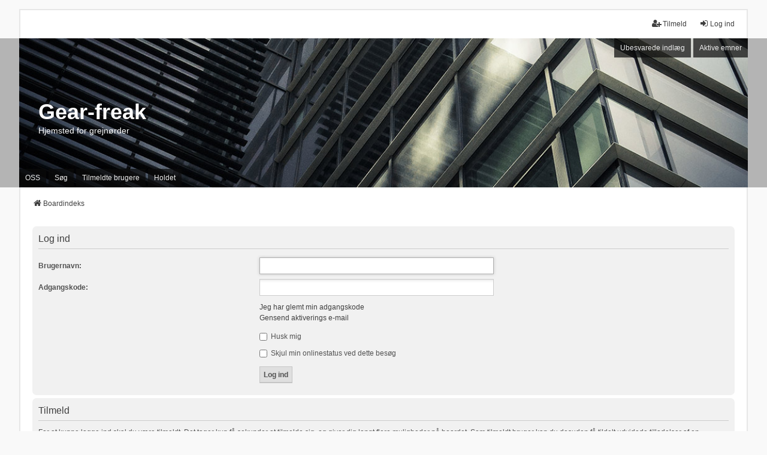

--- FILE ---
content_type: text/html; charset=UTF-8
request_url: https://gear-freak.dk/2020/ucp.php?mode=login&redirect=ucp.php%3Fmode%3Dprivacy&sid=abae0deba611d474501ae4b938b75e66
body_size: 3852
content:
<!DOCTYPE html>
<html dir="ltr" lang="da">
<head>
<meta charset="utf-8" />
<meta http-equiv="X-UA-Compatible" content="IE=edge">
<meta name="viewport" content="width=device-width, initial-scale=1" />

<title>Gear-freak - Brugerkontrolpanel - Log ind</title>

	<link rel="alternate" type="application/atom+xml" title="Feed - Gear-freak" href="/2020/app.php/feed?sid=5e337319bab79c9159b3f12a190c2790">			<link rel="alternate" type="application/atom+xml" title="Feed - Nye emner" href="/2020/app.php/feed/topics?sid=5e337319bab79c9159b3f12a190c2790">				

<!--
	phpBB style name: we_universal
	Based on style:   prosilver (this is the default phpBB3 style)
	Original author:  Tom Beddard ( http://www.subBlue.com/ )
	Modified by:      nextgen ( http://xeronix.org/ )
	Modified by:      v12mike ( v12mike@ingenious.co.nz )
-->


<link href="./styles/prosilver/theme/stylesheet.css?assets_version=34" rel="stylesheet">
<link href="./assets/css/font-awesome.min.css?assets_version=34" rel="stylesheet">
<link href="./styles/we_universal/theme/stylesheet.css?assets_version=34" rel="stylesheet">
<link href="./styles/we_universal/theme/responsive.css?assets_version=34" rel="stylesheet">
<link href="./styles/we_universal/theme/custom.css?assets_version=34" rel="stylesheet">




<!--[if lte IE 9]>
	<link href="./styles/prosilver/theme/tweaks.css?assets_version=34" rel="stylesheet">
<![endif]-->

<style type="text/css">
    .mention {
        color: #ff0000;
    }
</style>

<link href="./ext/paul999/mention/styles/all/theme/mention.css?assets_version=34" rel="stylesheet" media="screen">



<!--[if lt IE 9]>
	<script src="./styles/we_universal/template/html5shiv.min.js"></script>
<![endif]-->

</head>
<body id="phpbb" class="nojs notouch section-ucp ltr  logged-out">


<div id="wrap" class="wrap">
	<a id="top" class="top-anchor" accesskey="t"></a>

	<div class="inventea-headerbar">
		<nav class="inventea-wrapper inventea-userbar">
			<div class="dropdown-container hidden inventea-mobile-dropdown-menu">
	<a href="#" class="dropdown-trigger inventea-toggle"><i class="icon fa fa-bars"></i></a>
	<div class="dropdown hidden">
	<div class="pointer"><div class="pointer-inner"></div></div>
	<ul class="dropdown-contents" role="menubar">

		
		<li>
			<a href="./index.php?sid=5e337319bab79c9159b3f12a190c2790" role="menuitem">
				<i class="icon fa fa-fw fa-home" aria-hidden="true"></i>
				<span>Boardindeks</span>
			</a>
		</li>		
		
		<li data-skip-responsive="true">
			<a id="menu_faq" href="/2020/app.php/help/faq?sid=5e337319bab79c9159b3f12a190c2790" rel="help" title="Ofte stillede spørgsmål" role="menuitem">
				<i class="icon fa-question-circle fa-fw" aria-hidden="true"></i><span>OSS</span>
			</a>
		</li>
		
					<li>
				<a href="./search.php?sid=5e337319bab79c9159b3f12a190c2790" role="menuitem">
					<i class="icon fa-search fa-fw" aria-hidden="true"></i><span>Søg</span>
				</a>
			</li>

			
			
				

			<li>
				<a href="./search.php?search_id=unanswered&amp;sid=5e337319bab79c9159b3f12a190c2790" role="menuitem">
					<i class="icon fa-file-o fa-fw icon-gray" aria-hidden="true"></i><span>Ubesvarede indlæg</span>
				</a>
			</li>
			<li>
				<a href="./search.php?search_id=active_topics&amp;sid=5e337319bab79c9159b3f12a190c2790" role="menuitem">
					<i class="icon fa-file-o fa-fw icon-blue" aria-hidden="true"></i><span>Aktive emner</span>
				</a>
			</li>
			<li class="separator"></li>
		
		
									<li id="menu_memberlist">
					<a href="./memberlist.php?sid=5e337319bab79c9159b3f12a190c2790" role="menuitem">
						<i class="icon fa-group fa-fw" aria-hidden="true"></i><span>Tilmeldte brugere</span>
					</a>
				</li>
										<li id="menu_team">
					<a href="./memberlist.php?mode=team&amp;sid=5e337319bab79c9159b3f12a190c2790" role="menuitem">
						<i class="icon fa-shield fa-fw" aria-hidden="true"></i><span>Holdet</span>
					</a>
				</li>
					
				                    </ul>
    </div>
</div>


			<ul class="linklist bulletin inventea-user-menu" role="menubar">
																		<li class="small-icon rightside" data-skip-responsive="true"><a href="./ucp.php?mode=login&amp;redirect=ucp.php?mode=privacy&amp;sid=5e337319bab79c9159b3f12a190c2790" title="Log ind" accesskey="x" role="menuitem"><i class="icon fa-fw fa-sign-in" aria-hidden="true"></i>Log ind</a></li>
											<li class="small-icon rightside" data-skip-responsive="true"><a href="./ucp.php?mode=register&amp;sid=5e337319bab79c9159b3f12a190c2790" role="menuitem"><i class="icon fa-fw fa-user-plus" aria-hidden="true"></i>Tilmeld</a></li>
										
										
							</ul>
		</nav>
	</div>

		<div class="inventea-header">
			<header>
			
						<nav>
			<div class="inventea-posts-menu">
				<ul class="inventea-menu" role="menubar">
																														<li>
						<a href="./search.php?search_id=unanswered&amp;sid=5e337319bab79c9159b3f12a190c2790" role="menuitem">Ubesvarede indlæg</a>
					</li>
					<li>
						<a href="./search.php?search_id=active_topics&amp;sid=5e337319bab79c9159b3f12a190c2790" role="menuitem">Aktive emner</a>
					</li>
														</ul>
			</div>
			</nav>
			<div class="inventea-dashboard" role="banner">
								<a href="./index.php?sid=5e337319bab79c9159b3f12a190c2790" title="Boardindeks" style="position: absolute; left: 0%; top: 20%; width: 100%; height: 60%;">
					<div class="inventea-sitename">
						<h1>Gear-freak</h1>
						<span>Hjemsted for grejnørder</span>
					</div>
				</a>
												<img class="inventea-dashboard-image" src="./styles/we_universal/theme/images/dashboard.jpg?assets_version=34" alt="forum header image">
							</div>

			<nav>
				<div class="inventea-forum-menu">
					<ul class="inventea-menu" role="menubar">
												<li id="button_faq">
							<a href="/2020/app.php/help/faq?sid=5e337319bab79c9159b3f12a190c2790" rel="help" title="Ofte stillede spørgsmål" role="menuitem">OSS</a>
						</li>
												<li>
							<a href="./search.php?sid=5e337319bab79c9159b3f12a190c2790" role="menuitem">Søg</a>
						</li>
																								<li id="button_memberlist">
							<a href="./memberlist.php?sid=5e337319bab79c9159b3f12a190c2790" role="menuitem">Tilmeldte brugere</a>
						</li>
																		<li id="button_team">
							<a href="./memberlist.php?mode=team&amp;sid=5e337319bab79c9159b3f12a190c2790" role="menuitem">Holdet</a>
						</li>
																																			</ul>
				</div>
			</nav>
				</header>
	</div>

	<div class="inventea-wrapper inventea-content" role="main">
		
		<ul id="nav-breadcrumbs" class="linklist navlinks" role="menubar">
			
									
						<li class="breadcrumbs" itemscope itemtype="http://schema.org/BreadcrumbList">
												<span class="crumb"  itemtype="http://schema.org/ListItem" itemprop="itemListElement" itemscope><a href="./index.php?sid=5e337319bab79c9159b3f12a190c2790" itemtype="https://schema.org/Thing" itemprop="item" accesskey="h" data-navbar-reference="index"><i class="icon fa-home fa-fw"></i><span itemprop="name">Boardindeks</span></a><meta itemprop="position" content="1" /></span>					
											</li>
					</ul>

		
		
<form action="./ucp.php?mode=login&amp;sid=5e337319bab79c9159b3f12a190c2790" method="post" id="login" data-focus="username">
<div class="panel">
	<div class="inner">

	<div class="content">
		<h2 class="login-title">Log ind</h2>

		<fieldset class="fields1">
				<dl>
			<dt><label for="username">Brugernavn:</label></dt>
			<dd><input type="text" tabindex="1" name="username" id="username" size="25" value="" class="inputbox autowidth" autocomplete="username" /></dd>
		</dl>
		<dl>
			<dt><label for="password">Adgangskode:</label></dt>
			<dd><input type="password" tabindex="2" id="password" name="password" size="25" class="inputbox autowidth" autocomplete="current-password" /></dd>
							<dd><a href="/2020/app.php/user/forgot_password?sid=5e337319bab79c9159b3f12a190c2790">Jeg har glemt min adgangskode</a></dd>				<dd><a href="./ucp.php?mode=resend_act&amp;sid=5e337319bab79c9159b3f12a190c2790">Gensend aktiverings e-mail</a></dd>					</dl>
						<dl>
			<dt>&nbsp;</dt>
			<dd><label for="autologin"><input type="checkbox" name="autologin" id="autologin" tabindex="4" /> Husk mig</label></dd>			<dd><label for="viewonline"><input type="checkbox" name="viewonline" id="viewonline" tabindex="5" /> Skjul min onlinestatus ved dette besøg</label></dd>
		</dl>
		
		<input type="hidden" name="redirect" value="./ucp.php?mode=login&amp;redirect=ucp.php%3Fmode%3Dprivacy&amp;sid=5e337319bab79c9159b3f12a190c2790" />
<input type="hidden" name="creation_time" value="1768695276" />
<input type="hidden" name="form_token" value="87d7979a9f8b4705edbc9615f910f01d9e5d77ec" />

		
		<dl>
			<dt>&nbsp;</dt>
			<dd><input type="hidden" name="sid" value="5e337319bab79c9159b3f12a190c2790" />
<input type="hidden" name="redirect" value="ucp.php?mode=privacy" />
<input type="submit" name="login" tabindex="6" value="Log ind" class="button1" /></dd>
		</dl>
		</fieldset>
	</div>

		</div>
</div>


	<div class="panel">
		<div class="inner">

		<div class="content">
			<h3>Tilmeld</h3>
			<p>For at kunne logge ind skal du være tilmeldt. Det tager kun få sekunder at tilmelde sig, og giver dig langt flere muligheder på boardet. Som tilmeldt bruger kan du desuden få tildelt udvidede tilladelser af en boardadministrator. Før du tilmelder dig bedes du sikre dig at du er bekendt med vore vilkår for anvendelse og relaterede politikker. Læs også reglerne for de forskellige fora når du besøger dem.</p>
			<p><strong><a href="./ucp.php?mode=terms&amp;sid=5e337319bab79c9159b3f12a190c2790">Vilkår for anvendelse</a> | <a href="./ucp.php?mode=privacy&amp;sid=5e337319bab79c9159b3f12a190c2790">Privatlivspolitik</a></strong></p>
			<hr class="dashed" />
			<p><a href="./ucp.php?mode=register&amp;sid=5e337319bab79c9159b3f12a190c2790" class="button2">Tilmeld</a></p>
		</div>

		</div>
	</div>

</form>

				
			</div>

	<div class="inventea-footer-wrapper">
		<div id="page-footer" class="inventea-footer" role="contentinfo">
			<nav>
	<ul id="nav-footer" class="nav-footer linklist" role="menubar">
		<li class="breadcrumbs">
									<span class="crumb"><a href="./index.php?sid=5e337319bab79c9159b3f12a190c2790" data-navbar-reference="index"><span>Boardindeks</span></a></span>					</li>

				
				
					<li class="small-icon">
				<a href="/2020/app.php/user/delete_cookies?sid=5e337319bab79c9159b3f12a190c2790" data-ajax="true" data-refresh="true" role="menuitem">Slet cookies</a>
			</li>
		
				<li>Alle tider er <span title="Europa/København">UTC+01:00</span></li>
			</ul>
</nav>

			<footer class="inventea-credits">
								<p class="footer-row">
					<span class="footer-copyright">Udviklet af <a href="https://www.phpbb.com/">phpBB</a>&reg; Forum Software &copy; phpBB Limited</span>
				</p>
								<p class="footer-row">
					<span class="footer-copyright"><a href="http://phpbb3.dk/">Dansk oversættelse &amp; hjælp</a></span>
				</p>
								<p class="footer-row">
					<span class="footer-copyright">Style <a href="https://phpbb.com/customise/db/style/we_universal">we_universal</a>  created by INVENTEA & v12mike</span>
				</p>
								<p class="footer-row" role="menu">
					<a class="footer-link" href="./ucp.php?mode=privacy&amp;sid=5e337319bab79c9159b3f12a190c2790" title="Privatliv" role="menuitem">
						<span class="footer-link-text">Privatliv</span>
					</a>
					|
					<a class="footer-link" href="./ucp.php?mode=terms&amp;sid=5e337319bab79c9159b3f12a190c2790" title="Vilkår" role="menuitem">
						<span class="footer-link-text">Vilkår</span>
					</a>
				</p>
											</footer>
		</div>
	</div>

	<div id="darkenwrapper" class="darkenwrapper" data-ajax-error-title="AJAX-fejl" data-ajax-error-text="Der opstod en fejl under udførsel af din forespørgsel." data-ajax-error-text-abort="Bruger afbrød forespørgsel." data-ajax-error-text-timeout="Din anmodning udløb, prøv venligst igen." data-ajax-error-text-parsererror="Noget fejlede under forespørgslen og serveren returnerede et ugyldigt svar.">
		<div id="darken" class="darken">&nbsp;</div>
	</div>

	<div id="phpbb_alert" class="phpbb_alert" data-l-err="Fejl" data-l-timeout-processing-req="Forespørgsel udløb.">
		<a href="#" class="alert_close">
			<i class="icon fa-times-circle fa-fw" aria-hidden="true"></i>
		</a>
	<h3 class="alert_title">&nbsp;</h3><p class="alert_text"></p>
	</div>
	<div id="phpbb_confirm" class="phpbb_alert">
		<a href="#" class="alert_close">
			<i class="icon fa-times-circle fa-fw" aria-hidden="true"></i>
		</a>
		<div class="alert_text"></div>
	</div>

<div>
	<a id="bottom" class="anchor" accesskey="z"></a>
	</div>
</div>

<script src="./assets/javascript/jquery-3.7.1.min.js?assets_version=34"></script>
<script src="./assets/javascript/core.js?assets_version=34"></script>


<script>
(function($) {  // Avoid conflicts with other libraries

'use strict';

	phpbb.addAjaxCallback('reporttosfs', function(data) {
		if (data.postid !== "undefined") {
			$('#sfs' + data.postid).hide();
			phpbb.closeDarkenWrapper(5000);
		}
	});

})(jQuery);
</script>
<script src="./styles/prosilver/template/forum_fn.js?assets_version=34"></script>
<script src="./styles/prosilver/template/ajax.js?assets_version=34"></script>



</body>
</html>
